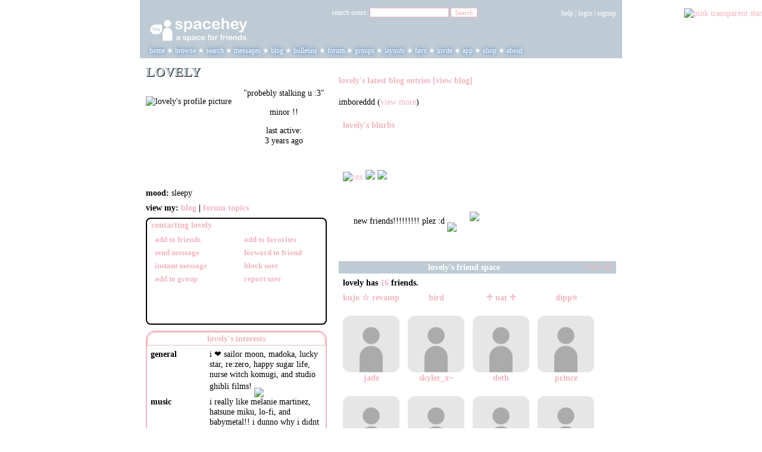

--- FILE ---
content_type: text/html; charset=UTF-8
request_url: https://spacehey.com/layouttest
body_size: 10520
content:
<!DOCTYPE html>
<html lang="en">

<head>
  <meta charset="utf-8">
  <meta name="viewport" content="width=device-width, initial-scale=1">
  <title>lovely&#039;s Profile | SpaceHey</title>

  <link rel="preconnect" href="https://static.spacehey.net" crossorigin>
  <link rel="preconnect" href="https://cdn.spacehey.net" crossorigin>

  <script src="https://spacehey.com/js/script.js?c=a053af82d2bb2dcc81f8115cd4f99d3e5ecbd7570947c64f0d28c0e7acbb0fca" async></script>
  
  <link rel="stylesheet" href="https://spacehey.com/css/normalize.css">
  <link rel="stylesheet" href="https://spacehey.com/css/my.css?c=046e06aec02086610fcf5a73169cc5f09e6c38c7f1168b109eacaa97fa78dde5">

  <link rel="dns-prefetch" href="https://static.spacehey.net">
  <link rel="dns-prefetch" href="https://cdn.spacehey.net">

  <link rel="shortcut icon" type="image/x-icon" href="https://spacehey.com/favicon.ico?v=2">

  <meta name="title" content="lovely&#039;s Profile | SpaceHey">
  <meta name="description" content="SpaceHey is a retro social network focused on privacy and customizability. It's a friendly place to have fun, meet friends, and be creative. Join for free!">

  <meta property="og:type" content="website">
  <meta property="og:title" content="lovely&#039;s Profile | SpaceHey">
  <meta property="og:description" content="SpaceHey is a retro social network focused on privacy and customizability. It's a friendly place to have fun, meet friends, and be creative. Join for free!">
  <meta property="og:image" content="https://external-media.spacehey.net/media/200x200,sc,sJoV11KAsbO_ZxIIqP1eN8WWqONcEeLBTCFH96ogGbXI=/https://cdn.spacehey.net/profilepics/143682_0a11e23f0c5294d5ed79643236119e2a.jpg?expires=1769997973&token=732933750daf4f59aa909cd1afebdf2cca437095b2e4bb6a74da8969a4e30fb4">
  <meta property="og:site_name" content="SpaceHey">

  <meta property="twitter:site" content="@spacehey">
  <meta property="twitter:card" content="summary">
  <meta property="twitter:title" content="lovely&#039;s Profile | SpaceHey">
  <meta property="twitter:description" content="SpaceHey is a retro social network focused on privacy and customizability. It's a friendly place to have fun, meet friends, and be creative. Join for free!">
  <meta property="twitter:image" content="https://external-media.spacehey.net/media/200x200,sc,sJoV11KAsbO_ZxIIqP1eN8WWqONcEeLBTCFH96ogGbXI=/https://cdn.spacehey.net/profilepics/143682_0a11e23f0c5294d5ed79643236119e2a.jpg?expires=1769997973&token=732933750daf4f59aa909cd1afebdf2cca437095b2e4bb6a74da8969a4e30fb4">
  <meta name="twitter:label1" content="Status">
<meta name="twitter:data1" content="probebly stalking u :3">
  <link rel="apple-touch-icon" sizes="180x180" href="https://spacehey.com/img/favicons/apple-touch-icon.png">
  <link rel="icon" type="image/png" sizes="32x32" href="https://spacehey.com/img/favicons/favicon-32x32.png">
  <link rel="icon" type="image/png" sizes="16x16" href="https://spacehey.com/img/favicons/favicon-16x16.png">
  <link rel="mask-icon" href="https://spacehey.com/img/favicons/safari-pinned-tab.svg" color="#1D4ED8">
  <link rel="manifest" href="https://spacehey.com/img/favicons/site.webmanifest">
  <meta name="apple-mobile-web-app-title" content="SpaceHey">
  <meta name="application-name" content="SpaceHey">
  <meta name="msapplication-TileColor" content="#1D4ED8">
  <meta name="msapplication-config" content="https://spacehey.com/img/favicons/browserconfig.xml">
  <meta name="theme-color" content="#1D4ED8">

  <link href="https://spacehey.com/opensearch.xml" rel="search" title="Search SpaceHey" type="application/opensearchdescription+xml">

  <link rel="canonical" href="https://spacehey.com/layouttest">
</head>

<body data-base="https://spacehey.com">
  <!-- [spacehey.com] SpaceHey Server: webserver-1 -->
  
  <div class="container">
    <nav class="">
                  <div class="top">
        <div class="left">
          <a href="https://spacehey.com">
                        <img class="logo logo-fallback" src="https://static.spacehey.net/img/logo_optimized.svg" alt="SpaceHey" fetchpriority="high" style="aspect-ratio: 55/14;">
          </a>
                  </div>
        <div class="center">
                                    <form action="https://spacehey.com/search" role="search">
                                <label for="q">Search Users:</label>
                <div class="search-wrapper">
                  <input id="q" type="text" name="q" autocomplete="off">
                </div>
                <button type="submit">Search</button>
              </form>
                              </div>
        <div class="right">
          <a href="https://spacehey.com/help" rel="help">Help</a> | <a href="https://spacehey.com/login">LogIn</a> | <a href="https://spacehey.com/signup">SignUp</a>                              </div>
      </div>
              <ul class="links">
                    <li class=""><a href="https://spacehey.com">Home</a></li>
          <li class=""><a href="https://spacehey.com/browse">Browse</a></li>
          <li class=""><a href="https://spacehey.com/search">Search</a></li>
          <li class=""><a href="https://im.spacehey.com">Messages</a></li>
          <li class=""><a href="https://blog.spacehey.com">Blog</a></li>
          <li class=""><a href="https://spacehey.com/bulletins">Bulletins</a></li>
          <li class=""><a href="https://forum.spacehey.com/">Forum</a></li>
          <li class=""><a href="https://groups.spacehey.com">Groups</a></li>
          <li class=""><a href="https://layouts.spacehey.com">Layouts</a></li>
                    <li class=""><a href="https://spacehey.com/favorites">Favs</a></li>
          <li class=""><a href="https://spacehey.com/invite">Invite</a></li>
                    <li class=""><a href="https://spacehey.com/mobile" title="SpaceHey Mobile">App</a></li>
          <li><a href="https://shop.spacehey.com/">Shop</a></li>
          <li class=""><a href="https://spacehey.com/about">About</a></li>
                  </ul>
          </nav>
    <main><div class="row profile" itemscope itemtype="https://schema.org/Person">
  <meta itemprop="url" content="https://spacehey.com/layouttest">
  <meta itemprop="identifier" content="143682">

  <div class="col w-40 left">
    <span itemprop="name">
      <h1>lovely</h1>
    </span>
        <div class="general-about">
      <div class="profile-pic">
        <img class="pfp-fallback" src="https://cdn.spacehey.net/profilepics/143682_0a11e23f0c5294d5ed79643236119e2a.jpg?expires=1769997973&token=732933750daf4f59aa909cd1afebdf2cca437095b2e4bb6a74da8969a4e30fb4" alt="lovely's profile picture">
      </div>
      <div class="details">
        <p>"probebly stalking u :3"</p><p>minor !! </p><p>Last active: <br> <time class="ago">1668309750</time></p>      </div>
    </div>
    <div class="mood">
      <p>
        <b>Mood:</b>
        sleepy      </p>
      <p>
        <b>View my:
          <a href="https://blog.spacehey.com/user?id=143682">Blog</a>
                    | <a href="https://forum.spacehey.com/user?id=143682">Forum Topics</a>
                  </b>
      </p>
    </div>
    <div class="contact">
      <div class="heading">
        <h4>Contacting lovely</h4>
      </div>
      <div class="inner">
        <div class="f-row">
          <div class="f-col">
                            <a href="/addfriend?id=143682" rel="nofollow">
                  <img src="https://static.spacehey.net/icons/add.png" class="icon" aria-hidden="true" loading="lazy" alt="">                  Add to Friends
                </a>
                      </div>
          <div class="f-col">
                          <a href="/addfavorite?id=143682" rel="nofollow">
                <img src="https://static.spacehey.net/icons/award_star_add.png" class="icon" aria-hidden="true" loading="lazy" alt="">                Add to Favorites
              </a>
                      </div>
        </div>
        <div class="f-row">
          <div class="f-col">
            <a href="https://im.spacehey.com?user=143682" rel="nofollow">
              <img src="https://static.spacehey.net/icons/comment.png" class="icon" aria-hidden="true" loading="lazy" alt="">              Send Message
            </a>
          </div>
          <div class="f-col">
            <a href="https://im.spacehey.com/new?text=https://spacehey.com/layouttest" rel="nofollow">
              <img src="https://static.spacehey.net/icons/arrow_right.png" class="icon" aria-hidden="true" loading="lazy" alt="">              Forward to Friend
            </a>
          </div>
        </div>
        <div class="f-row">
          <div class="f-col">
            <a href="https://im.spacehey.com?user=143682" rel="nofollow">
              <img src="https://static.spacehey.net/icons/email.png" class="icon" aria-hidden="true" loading="lazy" alt="">              Instant Message
            </a>
          </div>
          <div class="f-col">
            <a href="/block?id=143682" rel="nofollow">
              <img src="https://static.spacehey.net/icons/exclamation.png" class="icon" aria-hidden="true" loading="lazy" alt="">              Block User
            </a>
          </div>
        </div>
        <div class="f-row">
          <div class="f-col">
            <a href="/soon?new">
              <img src="https://static.spacehey.net/icons/group_add.png" class="icon" aria-hidden="true" loading="lazy" alt="">              Add to Group
            </a>
          </div>
          <div class="f-col">
            <a href="/report?type=user&id=143682" rel="nofollow">
              <img src="https://static.spacehey.net/icons/flag_red.png" class="icon" aria-hidden="true" loading="lazy" alt="">              Report User
            </a>
          </div>
        </div>
      </div>
    </div>
    <div class="url-info">
      <p><b>SpaceHey URL:</b></p>
      <p>
        https://spacehey.com/layouttest      </p>
    </div>
    <div class="table-section">
      <div class="heading">
        <h4>lovely's Interests</h4>
      </div>
      <div class="inner">
        <table class="details-table" cellspacing="3" cellpadding="3">
          <tbody>
            <tr>
              <td>
                <p>General</p>
              </td>
              <td>
                <p>
                  i ❤ sailor moon, madoka, lucky star, re:zero, happy sugar life, nurse witch komugi,  and studio ghibli films!

<img src="https://external-media.spacehey.net/media/sdyKC52-sngdPwGhBM7CG3JpukwFRLtrsHU8t0E-sqK0=/https://media1.giphy.com/media/cs8vURwCPoTQ2pXlaF/giphy.gif?cid=790b76117563d1f4afaa132415a067455e611ad25779922b&rid=giphy.gif&ct=g"/ loading="lazy">


<!-- (c) Layout created by 27775220 (https://layouts.spacehey.com/layout?id=24375) -->

<style>
body:before {
content: " ";
height: 100vh;
width: 100vw;
display: block;
position: fixed; 
top: 0; 
left: 0; 
z-index: 100;
background-image: url('https://external-media.spacehey.net/media/sx9X5b0ZN6MZKeWKi1TVuvdr7Gh0-MfD5s6waRA9Xk00=/https://cdn.lowgif.com/medium/35533ca912e13f85-.gif');
background-size: cover;
background-repeat: no-repeat;
background-position:center;
animation: yourAnimation 1s ease 0s 1 normal forwards;
pointer-events: none;}
@keyframes yourAnimation { 0.0%{ opacity: 1;} 75%{ opacity: 1; } 100%{ opacity: 0;} } 
</style>

                </p>
              </td>
            </tr>
            <tr>
              <td>
                <p>Music</p>
              </td>
              <td>
                <p>
                  i really like melanie martinez, hatsune miku,  lo-fi, and babymetal!! i dunno why i didnt add this before, but i really love vocaloid! my faves are hatsune miku and akita neru!  (◕ㅅ◕✿) 

<img src="https://external-media.spacehey.net/media/skrV460tvDeX4NvtTjheYmEuaEbTghYE3pUHFFCgSI8k=/https://media0.giphy.com/media/ZeXFgMTcgMhhXl2rsh/giphy.gif?cid=790b7611d060b89ef4d996ad335160f38364f53fad51b77d&rid=giphy.gif&ct=ghttps://media0.giphy.com/media/ZeXFgMTcgMhhXl2rsh/giphy.gif?"/ loading="lazy">                </p>
              </td>
            </tr>
            <tr>
              <td>
                <p>Movies</p>
              </td>
              <td>
                <p>
                  i like to play roblox, animal crossing new horizons, stardew valley, minecraft, and i like old tomodachi!

<img src="https://external-media.spacehey.net/media/sKShdtNNRdjjxX9y9k6I-3DHUqlCmSRjpTtCtN5PTrso=/https://media3.giphy.com/media/QCtNV9gcfTCxzAn2YW/giphy.gif?cid=790b7611edb9b4e72da5a09344870e859755c35d86afa20a&rid=giphy.gif&ct=g"/ loading="lazy">                </p>
              </td>
            </tr>
            <tr>
              <td>
                <p>Television</p>
              </td>
              <td>
                <p>
                  i don't really watch any shows but i'm open to recommendations!! &gt;w

<img src="https://external-media.spacehey.net/media/s-uUFOckPUImLVcCIaqlO12NgkbL922cWQMXIA0PNZIg=/https://media4.giphy.com/media/MEJYYCuUDqUNzGPws0/giphy.gif?cid=790b76114983565a01532662ca91ba90eb8c619d62ae32a0&rid=giphy.gif&ct=g"/ loading="lazy">                </p>
              </td>
            </tr>
            <tr>
              <td>
                <p>Books</p>
              </td>
              <td>
                <p>
                  <img src="https://external-media.spacehey.net/media/sCt_KgGhfTUx8523RlIYXTNXrvNucPEpFIzTR-tBtLWY=/https://media1.giphy.com/media/9O8TTu6P585rn0sN7T/giphy.gif?cid=790b76119f5619b858a9a9ea979afbdf0d678b82bdb386da&rid=giphy.gif&ct=g"/ loading="lazy">                </p>
              </td>
            </tr>
            <tr>
              <td>
                <p>Heroes</p>
              </td>
              <td>
                <p>
                  i dnt relly read :p                </p>
              </td>
            </tr>
          </tbody>
        </table>
      </div>
          </div>
      </div>
  <div class="col right">
        <div class="blog-preview">
      <h4>lovely's Latest Blog Entries [<a href="https://blog.spacehey.com/user?id=143682">View Blog</a>]</h4>
              <p>
           IMBOREDDD          (<a href="https://blog.spacehey.com/entry?id=37368">view more</a>)
        </p>
          </div>
    <div class="blurbs">
      <div class="heading">
        <h4>lovely's Blurbs</h4>
      </div>
      <div class="inner">
        <div class="section">
          <h4>About me:</h4>
          <p itemprop="description">
            <!-- (c) Layout created by rex (https://layouts.spacehey.com/layout?id=24614) -->

<div class="star"></div>
<style>
@import url('https://external-media.spacehey.net/css/sj7h8c-f_ahqzt6NJQIuuOVWkfLtBn99CNedHpWCT_Gw=/https://fonts.googleapis.com/css2?family=Potta+One&display=swap');
body{font-family: "potta one" ;}
</style> 

<style>
body {
background-color: white;
font-weight: normal;
    text-transform: lowercase;
font-size: 16px;
}
blurbs, img{
    animation-name: floating;
    animation-duration: 9s;
    animation-iteration-count: infinite;
    animation-timing-function: ease-in-out;
}
.profile .blurbs .section h4{
display:none;
}
    nav .links li:not(:last-child)::after, footer .links li:not(:last-child)::after {
    content: " ★";
    color: var(--headers);
 
}
#q, button {
color: #f1b5c0;
background-color: white;
border: 1px solid #f1b5c0;
font-family: inherit;
font-size: 11px;
}


h1{
     animation: changeColor 5s linear infinite; 
	text-shadow: 1px 1px black;
	text-transform: uppercase;
	
}
h4{
color: #f1b5c0;
{
	
main, top, links, nav .top, nav .links, details-table
{
    background:  !important;
	background-image:   !important;
	background-size: cover !important;
    padding: 0 !important;
    /*font-size: small;*/
    color: #f1b5c0;
{

.mood
text-transform:uppercase !important;
}

table, td
}
	/* border: 1px solid var(--url-pink-bg)!important; */
	border-spacing: 2px;
}
.profile .contact, .profile .url-info, .profile .table-section, .home-actions
{
    width: 100%;
}
table, th, td

}
   border: 1px solid #ffd1dc;
   border-spacing: 2px;
}
.blog
}   
   border: 10px solid #ffd1dc;
}
.profile .contact, .profile .url-info, .profile .table-section, .home-actions}
   width: 100%;
   margin 10px 2;
}
 .online { 
visibility: hidden; 
size: 0px;
color: transparent;
} 
.online { 
content: url("https://external-media.spacehey.net/media/sIcTaYhOE4cEgJa7tuEXaDM8xeWmgAqI19Oy-eS3YTA4=/https://i6.glitter-graphics.org/pub/1874/1874866tppj5zpd2r.gif"); animation-name: none; visibility: visible; height: autp; width: auto; filter: none;
align: center;
}


:root 
{
	--logo-blue: ;
 	--darker-blue: ;
	--lighter-blue: ;
	--even-lighter-blue: ;
	--lightest-blue: ;
	--dark-orange: ;
	--light-orange: ;
	--even-lighter-orange: ;
	--turquoise: ;
        
        --table-header:#ffd1dc;
	--table-color: white;
	--link-text: white;
	--main-text: white;

    }   
main {
    background: white;
    padding: 0;
    font-size: small;
    color: black;
}
footer {   
 background: white!important;
}
.comments-table{
height: 500px;
overflow-y: scroll;
background-color: white;
color: #f1b5c0;
}
table.comments-table{
display: block;
height: 400px!important;
overflow-y: scroll;
}
.contact {
  border-radius: 8px;
border: 1px solid pink;
Width: 310px;
Height:180px;
}
img{
border-radius: 12px;

}

main {
background:  white;
padding: 0;
font-size: 85%;
}

nav, footer, .profile .contact {
display: inherit !important;
}
.contact{
border: 1px solid pink;
}
main {
background:  ;
padding: 0;
font-size: 90%;
}
nav .top, footer {
background-size: 200px;
        animation: colorchange 5s linear infinite; 
}
@keyframes colorchange {
  0%   {background-color: #f1b5c0;}
  40%  {background-color: #9fd9e1;}
 80% {background-color: #f1b5c0;}
  100% {background-color: #f1b5c0;}
}
nav .links {
  background: #fd1d8f;
      animation: colorchange 5s linear infinite; 
}
  .profile .table-section{
    border:2px solid #f1b5c0;
    border-radius: 15px;
  }
  .profile .table-section .heading{
    border: 1px solid #f1b5c0;
    border-radius: 15px 15px 0px 0px;
    text-align: center;
  }
  .profile .table-section .heading h4{
    color: #f1b5c0;

  }
.table-section:not(:last-child) .details-table tr td:first-child p {
    color: transparent !important;
    letter-spacing: -100px;
 text-shadow: none !important;
}
.details-table tr td:first-child p:after {
    color: #f1b5c0;
    !important: ;
    letter-spacing: normal !important;
    filter: brightness(100%) !important;
}
.table-section:not(:last-child) .details-table tr:nth-child(1) td:first-child p::after {
    content: "animanga";
}
.table-section:not(:last-child) .details-table tr:nth-child(2) td:first-child p::after {
    content: "music";
}
.table-section:not(:last-child) .details-table tr:nth-child(3) td:first-child p::after {
    content: "games";
}
.table-section:not(:last-child) .details-table tr:nth-child(4) td:first-child p::after {
    content: "shows";
}
.table-section:not(:last-child) .details-table tr:nth-child(5) td:first-child p::after {
    content: "movies";
}
.table-section:not(:last-child) .details-table tr:nth-child(6) td:first-child p::after {
    content: "books etc";
}
  .profile .friends .heading{
animation: colorchange 5s linear infinite; 
    color: #ffffff;
    text-align: center;
  }
  .profile .friends .heading h4{
    text-align: center;
    color: #ffffff;
  }
.general-about {
	height 50px;
	text-align: center;
}
.profile .blurbs .section :nth-child(2) {
	padding: 18px;
}

.profile .profile-info .inner h3 {
	margin: 0!important;
	color:#FFF;
}
.profile .profile-info .inner h3 a {
	color: #FFFFFF;
}
.profile .profile-info {
	padding: 20px;
	border: none;
	text-align: center;
	animation: nineties2 2s ease 0s infinite normal none;
	animation-delay: .15s;
	border: none;
}
.url-info{display:none !important;
    
}
a{color:#f1b5c0;
}
a:hover{
     animation: changeColor 5s linear infinite;
   text-decoration: underline wavy;
}
@keyframes changeColor{
  0%   {color: #f1b5c0;}
  40%  {color: #9fd9e1;}
 80% {color: #f1b5c0;}
  100% {color: #f1b5c0;}
}
.friends-grid img:hover, img:hover{
      animation:shake 1s;
      animation-iteration-count:infinite;
filter: grayscale(100%);
}
@keyframes shake{
    0% {
        transform:translate(1px,1px) rotate(0deg);
    }
 
    10% {
        transform:translate(-1px,-2px) rotate(-1deg);
    }
 
    20% {
        transform:translate(-3px,0px) rotate(1deg);
    }
 
    30% {
        transform:translate(3px,2px) rotate(0deg);
    }
 
    40% {
        transform:translate(1px,-1px) rotate(1deg);
    }
 
    50% {
        transform:translate(-1px,2px) rotate(-1deg);
    }
 
    60% {
        transform:translate(-3px,1px) rotate(0deg);
    }
 
    70% {
        transform:translate(3px,1px) rotate(-1deg);
    }
 
    80% {
        transform:translate(-1px,-1px) rotate(1deg);
    }
 
    90% {
        transform:translate(1px,2px) rotate(0deg);
    }
 
    100% {
        transform:translate(1px,1px) rotate(0deg);
    }
 
}

 .star {
    background: url(https://external-media.spacehey.net/media/suqlueQUIZqVrzTkaKq5P1-T8yAYuOkKx4RTXYD5-Uis=/https://64.media.tumblr.com/4a3a174eded95b61f7c8d7c5681d4454/48a9e31cc0481f48-b3/s500x750/7ee270a0934e3c167f56a190fadaa050f8546354.gif) no-repeat;
    background-size: 100%!important;
    position: fixed;
    right: 20px;
    bottom: -20px;
    height: 300px;
    width: 300px;
    z-index: 1000;
    opacity: 100%;
}
::-webkit-scrollbar {
width: 9px;
height: 9px;
}
 
::-webkit-scrollbar-track {
background: white;
border-radius: 3px;
}
 
::-webkit-scrollbar-thumb {
border-radius: 4px;
background: #f1b5c0; 
}
 
::-webkit-scrollbar-thumb:hover {
background: #9fd9e1;
}
.contact .inner a img {
  font-size: 0;
}
.contact .inner a img {font-size: 0;}
.contact .inner a img:before {font-size: 1em; display: block}
.contact .inner .f-row:nth-child(1) .f-col:nth-child(1) a:before {content: "" url(https://external-media.spacehey.net/media/sjaG80-O-MPrBAOiN4R3M_QJM82dgPt-ZkdVhMm7k0Ls=/https://cutekawaiiresources.files.wordpress.com/2016/11/little-21.gif?w=20&zoom=2);}
.contact .inner .f-row:nth-child(1) .f-col:nth-child(2) a:before {content: "" url(https://external-media.spacehey.net/media/sEhqHpSnR6BAS15F_8F2puJ5QgVfX_wtto6sHpZLE0to=/https://cutekawaiiresources.files.wordpress.com/2016/11/little-31.gif?w=20&zoom=2);}
.contact .inner .f-row:nth-child(2) .f-col:nth-child(1) a:before {content: "" url(https://external-media.spacehey.net/media/snX5Dp_6gc3ZnKQgvVOwCioOrAHOB2oYgUJMYGZKA_gA=/https://cutekawaiiresources.files.wordpress.com/2016/11/little-twin-15.gif?w=20&zoom=2);}
.contact .inner .f-row:nth-child(2) .f-col:nth-child(2) a:before {content: "" url(https://external-media.spacehey.net/media/sPO6ZZkpf__q7K2OGbBOwvMoIFRTNQPuquiOA_Owz0sY=/https://cutekawaiiresources.files.wordpress.com/2016/11/little-twin-16.gif?w=20&zoom=2);}
.contact .inner .f-row:nth-child(3) .f-col:nth-child(1) a:before {content: "" url(https://external-media.spacehey.net/media/sGxQvlQCiF-DdkGOtqTSb8J4vinzBQDDbXA3fs0jlXs0=/https://cutekawaiiresources.files.wordpress.com/2016/11/little-2.gif?w=20&zoom=2);}
.contact .inner .f-row:nth-child(3) .f-col:nth-child(2) a:before {content: "" url(https://external-media.spacehey.net/media/sXybsPRSuoUf0xc-A2G0sPjYd0_TDYMbPtJEVioLXbrM=/https://cutekawaiiresources.files.wordpress.com/2016/11/little-3.gif?w=20&zoom=2);}
.contact .inner .f-row:nth-child(4) .f-col:nth-child(1) a:before {content: "" url(https://external-media.spacehey.net/media/s_BBJU687ybL0HViZiU8vAKlMdm2QgAThDujWgKqxxmw=/https://cutekawaiiresources.files.wordpress.com/2016/11/little-twin-stars-bullet-111.gif?w=20&zoom=2);}
.contact .inner .f-row:nth-child(4) .f-col:nth-child(2) a:before {content: "" url(https://external-media.spacehey.net/media/s48TS4QCIz_bT-qwkvA7RIwW0fRfGwQDbz9J_-dZQjPc=/https://cutekawaiiresources.files.wordpress.com/2016/11/little-twin-stars-bullet-121.gif?w=20&zoom=2);}


.icon, .award img {
    content: url(https://external-media.spacehey.net/media/s7gSh2xg8r5i-jY5ul-Qur4uu-wPU0AwwjZCc4lHRp9Q=/https://cutekawaiiresources.files.wordpress.com/2016/11/rainbow-5.gif?w=20&zoom=2);
filter: blur(0px);
    display: inline-block;
    height: 2.0em;
    width: 2.0em;
    margin: 0 .05em 0 .1em;
    vertical-align: -0.3em;
    color: rgba(0,0,0,0);}
.count, .friends a p{
    color: #f1b5c0 !important
}
@keyframes floating { 
    0% { transform: translate(0,  0px); } 
    50%  { transform: translate(0, 20px); } 
    100%   { transform: translate(0, -0px); }
</style>
  <a href="https://spacehey.com/zombiecutie" rel="ugc">
         <img alt="rex" src="https://external-media.spacehey.net/media/sIz3MZjYztZPRqPK7vFLIjq3e-0CJBEPGDd3Wy9Fz_cA=/https://scemoboy.carrd.co/assets/images/image12.gif?v=f7728a43" width="150&quot;" height="20"/ loading="lazy">
<style>* {cursor: url(https://external-media.spacehey.net/media/sslNrInKL7E-aEUYCyuEPaEoV2ApNCRU9xIdsTLJUHwM=/https://cur.cursors-4u.net/symbols/sym-6/sym596.cur), auto !important;}</style></a><a href="https://www.cursors-4u.com/cursor/2011/01/26/pink-transparent-star.html" target="_blank" title="Pink Transparent Star" rel="ugc"><img src="https://external-media.spacehey.net/media/suKjXaBlm2hKTiKsG9BP3yA1-lS3QOJ_M3pT3Kb14mbg=/https://cur.cursors-4u.net/cursor.png" alt="Pink Transparent Star" style="position:absolute; top: 0px; right: 0px;"/ loading="lazy"></a>


<img src="https://external-media.spacehey.net/media/saPUJ7qpOS5_z2DVZJszsonj0VJhUAZGewNEObagYyMw=/https://media4.giphy.com/media/4Ne0XGzalTOgqXAzPM/giphy.gif?cid=790b7611793852b87e87f0df6785ba92fe9942dc49984c84&rid=giphy.gif&ct=g"/ loading="lazy">

<img src="https://external-media.spacehey.net/media/s9hdjXo_WjnFTwlA7c_0yoiarXkqi5OPy-uN3ulERLEw=/https://media3.giphy.com/media/nVDE79ahOV2eNXa11N/giphy.gif?cid=790b7611d5db55b96d9b7765d50c79e07bd50b1338db89e2&rid=giphy.gif&ct=g"/ loading="lazy">          </p>
                  </div>
        <div class="section">
          <h4>Who I'd like to meet:</h4>
          <p>
            new friends!!!!!!!!! plez  :D
<img src="https://external-media.spacehey.net/media/sMwPzE0jlbtQ2HoqerOc-8OIUzqYEQm4vwChrVkCzIKE=/https://giphy.com/gifs/bM0pBVc8QUSvoonyuF/fullscreen"/ loading="lazy">
<img src="https://external-media.spacehey.net/media/sbp7CP6SoPEwGsAnrC25DgVWJPfHA11e8smyuPGvpNB8=/https://media3.giphy.com/media/xdmSGBZzp9qSiKPUiC/giphy.gif?cid=790b7611280fcdab445c9b11ca0e50e5c8a5c85e707bb576&rid=giphy.gif&ct=s"/ loading="lazy">          </p>
                  </div>
      </div>
    </div>
    <div class="friends">
      <div class="heading">
        <h4>lovely's Friend Space</h4>
        <a class="more" href="/friends?id=143682">[view all]</a>
      </div>
      <div class="inner">
                <p><b>lovely has <span class="count">16</span> friends.</b></p>
        <div class="friends-grid">
                      <div class="person">
              <a href="/profile?id=1479399">
                <p>kujo ☆ revamp</p>
              </a>
              <a href="/profile?id=1479399">
                <img class="pfp-fallback" src="https://cdn.spacehey.net/profilepics/1479399_35cabf675db20c10c757eefeb824251b.png?expires=1769973698&token=5a1d8387ab3d6088323badfe758eeed5dc6c97618debc4a1286830a846df5fbf" alt="kujo ☆ revamp's profile picture" loading="lazy">
              </a>
            </div>
                      <div class="person">
              <a href="/profile?id=536205">
                <p>Bird</p>
              </a>
              <a href="/profile?id=536205">
                <img class="pfp-fallback" src="https://cdn.spacehey.net/profilepics/536205_14de724d797931b593eb45a138b5a9d6.jpg?expires=1769942113&token=1709274f05ebbdb5f84c8c994443fa843817472a22f7204f2ebbf9c4327c810f" alt="Bird's profile picture" loading="lazy">
              </a>
            </div>
                      <div class="person">
              <a href="/profile?id=137243">
                <p>♱ NAT ♱</p>
              </a>
              <a href="/profile?id=137243">
                <img class="pfp-fallback" src="https://cdn.spacehey.net/profilepics/137243_463a836638da04c3749808414aeadd3e.png?expires=1769974287&token=aaad1fe8d14303ce3a34da13af56952085cd397ed5ba2de3a2be595acb9f0c08" alt="♱ NAT ♱'s profile picture" loading="lazy">
              </a>
            </div>
                      <div class="person">
              <a href="/profile?id=1537545">
                <p>Dippও</p>
              </a>
              <a href="/profile?id=1537545">
                <img class="pfp-fallback" src="https://cdn.spacehey.net/profilepics/1537545_7b0efdec50a8d3d8d45d4483f98e50ca.jpg?expires=1769983498&token=152dcbf0845ce7868a7748297cb4473817f1116bb131135dd0bcecaae5979ac2" alt="Dippও's profile picture" loading="lazy">
              </a>
            </div>
                      <div class="person">
              <a href="/profile?id=1529892">
                <p>jade</p>
              </a>
              <a href="/profile?id=1529892">
                <img class="pfp-fallback" src="https://cdn.spacehey.net/profilepics/1529892_3beb56c2de55b3c16bb9d9a95dcf0c86.png?expires=1769985046&token=3eb5dae6597217e0a32947261eee3a728d8ea4f0b2b0809c456a6520248630c4" alt="jade's profile picture" loading="lazy">
              </a>
            </div>
                      <div class="person">
              <a href="/profile?id=1281100">
                <p>Skyler_x~</p>
              </a>
              <a href="/profile?id=1281100">
                <img class="pfp-fallback" src="https://cdn.spacehey.net/profilepics/1281100_ea64ded0dae943c64ea53ee53da9df66.png?expires=1769997396&token=839d4558376749e86d97128323d8bd7139a2aa4d8df08e121e02d04a757e9b30" alt="Skyler_x~'s profile picture" loading="lazy">
              </a>
            </div>
                      <div class="person">
              <a href="/profile?id=1479278">
                <p>Deth</p>
              </a>
              <a href="/profile?id=1479278">
                <img class="pfp-fallback" src="https://cdn.spacehey.net/profilepics/1479278_e8b86c69e0ac1227b886f9e486ea0bb7.jpg?expires=1769961950&token=172f42285b083169205f8a1d1a16d990f371106b9faf3c62dea621ca2bf187b0" alt="Deth 's profile picture" loading="lazy">
              </a>
            </div>
                      <div class="person">
              <a href="/profile?id=130781">
                <p>PRINCE</p>
              </a>
              <a href="/profile?id=130781">
                <img class="pfp-fallback" src="https://cdn.spacehey.net/profilepics/130781_70fdac01b694563afc8abfacad10d5d1.png?expires=1769915281&token=1fb141caca300cd7f71d21e092fb1cedb65707ffc8bd822906f9f508b99dc3e3" alt="PRINCE's profile picture" loading="lazy">
              </a>
            </div>
                  </div>
      </div>
    </div>
    <div class="friends" id="comments">
      <div class="heading">
        <h4>lovely's Friends Comments</h4>
      </div>
      <div class="inner">
                <p>
          <b>
            Displaying <span class="count">2</span> of <span class="count">2</span> comments
            ( <a href="/comments?id=143682">View all</a> | <a href="/addcomment?id=143682">Add Comment</a> )
          </b>
        </p>
        <table class="comments-table" cellspacing="0" cellpadding="3" bordercolor="ffffff" border="1">
          <tbody>
                          <tr>
                <td>
                  <a href="/profile?id=138187">
                    <p>I&#039;ve left</p>
                  </a>
                  <a href="/profile?id=138187">
                    <img class="pfp-fallback" src="https://static.spacehey.net/img/default/profilepic.png" alt="I&#039;ve left's profile picture" loading="lazy">
                  </a>
                </td>
                <td>
                  <p><b><a class="text-link" href="/comment?id=334546"><time class="ago">1635309303</time></a></b></p>
                  <p>South Park!</p>
                                    <p class="report">
                    <a href="https://spacehey.com/report?type=comment&id=334546" rel="nofollow">
                      <img src="https://static.spacehey.net/icons/flag_red.png" class="icon" aria-hidden="true" loading="lazy" alt="">                      Report Comment
                    </a>
                                      </p>
                                                    </td>
              </tr>
                          <tr>
                <td>
                  <a href="/profile?id=138187">
                    <p>I&#039;ve left</p>
                  </a>
                  <a href="/profile?id=138187">
                    <img class="pfp-fallback" src="https://static.spacehey.net/img/default/profilepic.png" alt="I&#039;ve left's profile picture" loading="lazy">
                  </a>
                </td>
                <td>
                  <p><b><a class="text-link" href="/comment?id=305530"><time class="ago">1631849453</time></a></b></p>
                  <p>Thanks for the add</p>
                                    <p class="report">
                    <a href="https://spacehey.com/report?type=comment&id=305530" rel="nofollow">
                      <img src="https://static.spacehey.net/icons/flag_red.png" class="icon" aria-hidden="true" loading="lazy" alt="">                      Report Comment
                    </a>
                                      </p>
                                      <br><br>
                    <div class="comment-replies">
                                              <div class="comment-reply">
                          <p>np!</p>
                          <p>
                            <small>
                              by
                              <a href="/profile?id=143682"><b>lovely</b></a>;
                              <time class="ago">1631849608</time>;
                                                            <a href="https://spacehey.com/report?type=comment&id=305532" rel="nofollow">
                                Report
                              </a>
                                                          </small>
                          </p>
                        </div>
                                          </div>
                                                    </td>
              </tr>
                      </tbody>
        </table>
                      </div>
    </div>

  </div>
</div>
<div id="code">
  </div>


  </main>
  <footer>
    <p>
      brought to you by <a href="https://tibush.com/labs" target="_blank" rel="noopener">tibush labs</a>
          </p>
    <p>       <i>Disclaimer: This is a fan-based project and is not affiliated with MySpace&reg; in any way.</i>
    </p>
    <ul class="links">
            <li><a href="https://spacehey.com/about">About</a></li>
      <li><a href="https://spacehey.com/news">News</a></li>
      <li><a href="https://spacehey.com/rules">Rules</a></li>
      <li><a href="https://spacehey.com/mobile">App</a></li>
      <li><a href="https://spacehey.com/brand">Brand</a></li>
      <li><a href="https://spacehey.com/credits">Credits</a></li>
      <li><a href="https://rss.spacehey.com">RSS</a></li>
      <li><a href="https://spacehey.com/tos">Terms</a></li>
      <li><a href="https://spacehey.com/privacy">Privacy</a></li>
      <li><a href="https://spacehey.com/imprint">Imprint</a></li>
      <li><a href="mailto:support@spacehey.com?subject=SpaceHey.com">Contact</a></li>
      <li><a href="https://spacehey.com/report">Report Abuse</a></li>
      <li><a href="https://status.spacehey.com">Status</a></li>
      <li><a href="https://shop.spacehey.com/">SpaceHey Shop</a></li>
    </ul>
    <p class="copyright">
      <a href="https://spacehey.com/">&copy;2020-2026 SpaceHey.com All Rights Reserved.</a>
    </p>
  </footer>
  </div>

  <link rel="stylesheet" href="https://spacehey.com/css/important.css?c=994aafba76bf9205f4f293837ea21a3ecdfd1dbc4223ec4de3cac4e15c853257">
    </body>

  </html>